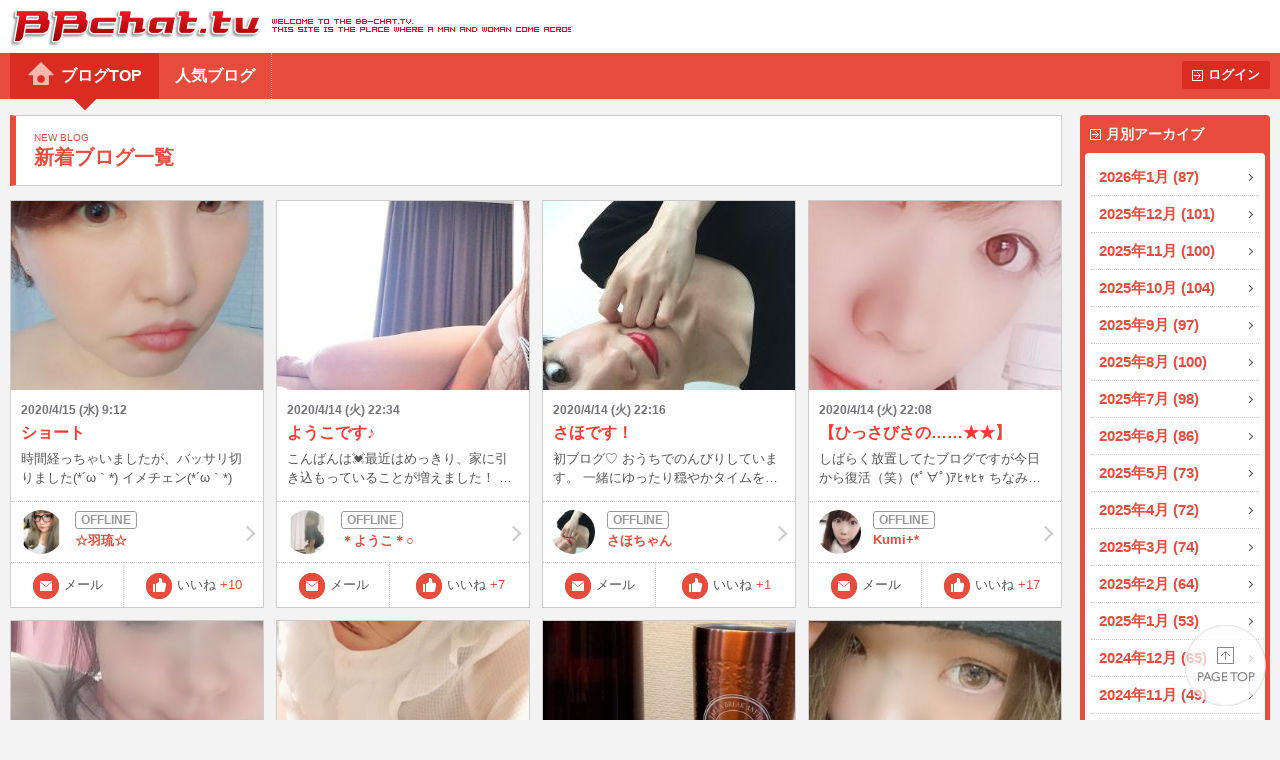

--- FILE ---
content_type: text/html
request_url: https://www.bb-chat.tv/blog/?p=194
body_size: 59235
content:
<!DOCTYPE html>
<html lang="ja">
<head>
<meta charset="UTF-8">
<meta http-equiv="X-UA-Compatible" content="IE=edge">
<meta name="viewport" content="width=device-width, initial-scale=1.0, minimum-scale=1.0, user-scalable=yes">
<title>BBchatTV 女性ブログ | ライブチャットのBBチャット（BBchatTV）</title>
<link rel="stylesheet" href="/blog/resources/css/normalize.css">
<link rel="stylesheet" href="/blog/resources/css/common.css?20230801">
<link rel="stylesheet" href="/blog/resources/css/media_queries.css?20210323">
<link rel="stylesheet" href="/blog/resources/css/x2_images.css?20210323" media="(-webkit-min-device-pixel-ratio: 1.1), (min-device-pixel-ratio: 1.1), (min-resolution: 1.1dppx)">
<link rel="stylesheet" href="/blog/resources/css/x3_images.css?20210323" media="(-webkit-min-device-pixel-ratio: 2.1), (min-device-pixel-ratio: 2.1), (min-resolution: 2.1dppx)">
<script src="/js/jquery-1.11.2.min.js"></script>
<script src="/js/jquery.plainmodal-1.0.1.min.js"></script>
<script src="/js/jquery.cookie.min.js"></script>
<script src="/js/common.js?2016120501"></script>
<script src="/blog/resources/js/common.js?2016120501"></script>

<!-- Google tag (gtag.js) -->
<script async src="https://www.googletagmanager.com/gtag/js?id=G-17PJJW9R2Z"></script>
<script>
  window.dataLayer = window.dataLayer || [];
  function gtag(){dataLayer.push(arguments);}
  gtag('js', new Date());

  gtag('config', 'G-17PJJW9R2Z');
</script>

</head>
<body id="index_top">
<div id="header">
	<h1><a href="/a/top" target="_blank">BBchatTV</a></h1>
	<div class="standard">
		<ul>
			<li class="selected"><a href="/blog/">ブログTOP</a>
			<li><a href="/blog/hot">人気ブログ</a>
		</ul>
		<a href="?login" class="button">ログイン</a>
	</div>
	<div class="compact">
		<a href="/blog/">ホーム</a>
		<a href="#side_contents" class="ignore">メニュー</a>
	</div>
</div>
<a href="#side_contents" class="ignore" id="menu_overlay"></a>
<div id="side_contents">
	<div class="compact"><a href="?login" class="button">ログイン</a></div>
	<ul>
		<li class="compact"><a href="/blog/">ブログTOP</a></li>
		<li class="compact"><a href="/blog/hot">人気ブログ</a></li>
		<li>
			<h3>月別アーカイブ</h3>
			<ol>
				<li><a href="/blog/archive/2026/01/">2026年1月 (87)</a></li>
				<li><a href="/blog/archive/2025/12/">2025年12月 (101)</a></li>
				<li><a href="/blog/archive/2025/11/">2025年11月 (100)</a></li>
				<li><a href="/blog/archive/2025/10/">2025年10月 (104)</a></li>
				<li><a href="/blog/archive/2025/09/">2025年9月 (97)</a></li>
				<li><a href="/blog/archive/2025/08/">2025年8月 (100)</a></li>
				<li><a href="/blog/archive/2025/07/">2025年7月 (98)</a></li>
				<li><a href="/blog/archive/2025/06/">2025年6月 (86)</a></li>
				<li><a href="/blog/archive/2025/05/">2025年5月 (73)</a></li>
				<li><a href="/blog/archive/2025/04/">2025年4月 (72)</a></li>
				<li><a href="/blog/archive/2025/03/">2025年3月 (74)</a></li>
				<li><a href="/blog/archive/2025/02/">2025年2月 (64)</a></li>
				<li><a href="/blog/archive/2025/01/">2025年1月 (53)</a></li>
				<li><a href="/blog/archive/2024/12/">2024年12月 (65)</a></li>
				<li><a href="/blog/archive/2024/11/">2024年11月 (49)</a></li>
				<li><a href="/blog/archive/2024/10/">2024年10月 (81)</a></li>
				<li><a href="/blog/archive/2024/09/">2024年9月 (66)</a></li>
				<li><a href="/blog/archive/2024/08/">2024年8月 (59)</a></li>
				<li><a href="/blog/archive/2024/07/">2024年7月 (75)</a></li>
				<li><a href="/blog/archive/2024/06/">2024年6月 (96)</a></li>
				<li><a href="/blog/archive/2024/05/">2024年5月 (115)</a></li>
				<li><a href="/blog/archive/2024/04/">2024年4月 (143)</a></li>
				<li><a href="/blog/archive/2024/03/">2024年3月 (158)</a></li>
				<li><a href="/blog/archive/2024/02/">2024年2月 (103)</a></li>
				<li><a href="/blog/archive/2024/01/">2024年1月 (110)</a></li>
				<li><a href="/blog/archive/2023/12/">2023年12月 (89)</a></li>
				<li><a href="/blog/archive/2023/11/">2023年11月 (115)</a></li>
				<li><a href="/blog/archive/2023/10/">2023年10月 (101)</a></li>
				<li><a href="/blog/archive/2023/09/">2023年9月 (119)</a></li>
				<li><a href="/blog/archive/2023/08/">2023年8月 (101)</a></li>
				<li><a href="/blog/archive/2023/07/">2023年7月 (163)</a></li>
				<li><a href="/blog/archive/2023/06/">2023年6月 (116)</a></li>
				<li><a href="/blog/archive/2023/05/">2023年5月 (94)</a></li>
				<li><a href="/blog/archive/2023/04/">2023年4月 (77)</a></li>
				<li><a href="/blog/archive/2023/03/">2023年3月 (95)</a></li>
				<li><a href="/blog/archive/2023/02/">2023年2月 (72)</a></li>
				<li><a href="/blog/archive/2023/01/">2023年1月 (87)</a></li>
				<li><a href="/blog/archive/2022/12/">2022年12月 (107)</a></li>
				<li><a href="/blog/archive/2022/11/">2022年11月 (87)</a></li>
				<li><a href="/blog/archive/2022/10/">2022年10月 (84)</a></li>
				<li><a href="/blog/archive/2022/09/">2022年9月 (101)</a></li>
				<li><a href="/blog/archive/2022/08/">2022年8月 (105)</a></li>
				<li><a href="/blog/archive/2022/07/">2022年7月 (85)</a></li>
				<li><a href="/blog/archive/2022/06/">2022年6月 (117)</a></li>
				<li><a href="/blog/archive/2022/05/">2022年5月 (177)</a></li>
				<li><a href="/blog/archive/2022/04/">2022年4月 (88)</a></li>
				<li><a href="/blog/archive/2022/03/">2022年3月 (51)</a></li>
				<li><a href="/blog/archive/2022/02/">2022年2月 (47)</a></li>
				<li><a href="/blog/archive/2022/01/">2022年1月 (45)</a></li>
				<li><a href="/blog/archive/2021/12/">2021年12月 (56)</a></li>
				<li><a href="/blog/archive/2021/11/">2021年11月 (52)</a></li>
				<li><a href="/blog/archive/2021/10/">2021年10月 (66)</a></li>
				<li><a href="/blog/archive/2021/09/">2021年9月 (103)</a></li>
				<li><a href="/blog/archive/2021/08/">2021年8月 (114)</a></li>
				<li><a href="/blog/archive/2021/07/">2021年7月 (82)</a></li>
				<li><a href="/blog/archive/2021/06/">2021年6月 (40)</a></li>
				<li><a href="/blog/archive/2021/05/">2021年5月 (49)</a></li>
				<li><a href="/blog/archive/2021/04/">2021年4月 (47)</a></li>
				<li><a href="/blog/archive/2021/03/">2021年3月 (40)</a></li>
				<li><a href="/blog/archive/2021/02/">2021年2月 (35)</a></li>
				<li><a href="/blog/archive/2021/01/">2021年1月 (49)</a></li>
				<li><a href="/blog/archive/2020/12/">2020年12月 (54)</a></li>
				<li><a href="/blog/archive/2020/11/">2020年11月 (51)</a></li>
				<li><a href="/blog/archive/2020/10/">2020年10月 (54)</a></li>
				<li><a href="/blog/archive/2020/09/">2020年9月 (35)</a></li>
				<li><a href="/blog/archive/2020/08/">2020年8月 (46)</a></li>
				<li><a href="/blog/archive/2020/07/">2020年7月 (36)</a></li>
				<li><a href="/blog/archive/2020/06/">2020年6月 (85)</a></li>
				<li><a href="/blog/archive/2020/05/">2020年5月 (103)</a></li>
				<li><a href="/blog/archive/2020/04/">2020年4月 (73)</a></li>
				<li><a href="/blog/archive/2020/03/">2020年3月 (56)</a></li>
				<li><a href="/blog/archive/2020/02/">2020年2月 (40)</a></li>
				<li><a href="/blog/archive/2020/01/">2020年1月 (43)</a></li>
				<li><a href="/blog/archive/2019/12/">2019年12月 (37)</a></li>
				<li><a href="/blog/archive/2019/11/">2019年11月 (27)</a></li>
				<li><a href="/blog/archive/2019/10/">2019年10月 (30)</a></li>
				<li><a href="/blog/archive/2019/09/">2019年9月 (63)</a></li>
				<li><a href="/blog/archive/2019/08/">2019年8月 (50)</a></li>
				<li><a href="/blog/archive/2019/07/">2019年7月 (48)</a></li>
				<li><a href="/blog/archive/2019/06/">2019年6月 (66)</a></li>
				<li><a href="/blog/archive/2019/05/">2019年5月 (37)</a></li>
				<li><a href="/blog/archive/2019/04/">2019年4月 (26)</a></li>
				<li><a href="/blog/archive/2019/03/">2019年3月 (54)</a></li>
				<li><a href="/blog/archive/2019/02/">2019年2月 (51)</a></li>
				<li><a href="/blog/archive/2019/01/">2019年1月 (54)</a></li>
				<li><a href="/blog/archive/2018/12/">2018年12月 (30)</a></li>
				<li><a href="/blog/archive/2018/11/">2018年11月 (23)</a></li>
				<li><a href="/blog/archive/2018/10/">2018年10月 (35)</a></li>
				<li><a href="/blog/archive/2018/09/">2018年9月 (42)</a></li>
				<li><a href="/blog/archive/2018/08/">2018年8月 (42)</a></li>
				<li><a href="/blog/archive/2018/07/">2018年7月 (33)</a></li>
				<li><a href="/blog/archive/2018/06/">2018年6月 (54)</a></li>
				<li><a href="/blog/archive/2018/05/">2018年5月 (64)</a></li>
				<li><a href="/blog/archive/2018/04/">2018年4月 (76)</a></li>
				<li><a href="/blog/archive/2018/03/">2018年3月 (73)</a></li>
				<li><a href="/blog/archive/2018/02/">2018年2月 (40)</a></li>
				<li><a href="/blog/archive/2018/01/">2018年1月 (61)</a></li>
				<li><a href="/blog/archive/2017/12/">2017年12月 (59)</a></li>
				<li><a href="/blog/archive/2017/11/">2017年11月 (54)</a></li>
				<li><a href="/blog/archive/2017/10/">2017年10月 (49)</a></li>
				<li><a href="/blog/archive/2017/09/">2017年9月 (56)</a></li>
				<li><a href="/blog/archive/2017/08/">2017年8月 (80)</a></li>
				<li><a href="/blog/archive/2017/07/">2017年7月 (68)</a></li>
				<li><a href="/blog/archive/2017/06/">2017年6月 (49)</a></li>
				<li><a href="/blog/archive/2017/05/">2017年5月 (55)</a></li>
				<li><a href="/blog/archive/2017/04/">2017年4月 (45)</a></li>
				<li><a href="/blog/archive/2017/03/">2017年3月 (54)</a></li>
				<li><a href="/blog/archive/2017/02/">2017年2月 (65)</a></li>
				<li><a href="/blog/archive/2017/01/">2017年1月 (60)</a></li>
				<li><a href="/blog/archive/2016/12/">2016年12月 (45)</a></li>
				<li><a href="/blog/archive/2016/11/">2016年11月 (32)</a></li>
				<li><a href="/blog/archive/2016/10/">2016年10月 (45)</a></li>
				<li><a href="/blog/archive/2016/09/">2016年9月 (50)</a></li>
				<li><a href="/blog/archive/2016/08/">2016年8月 (44)</a></li>
				<li><a href="/blog/archive/2016/07/">2016年7月 (50)</a></li>
				<li><a href="/blog/archive/2016/06/">2016年6月 (36)</a></li>
				<li><a href="/blog/archive/2016/05/">2016年5月 (48)</a></li>
				<li><a href="/blog/archive/2016/04/">2016年4月 (27)</a></li>
				<li><a href="/blog/archive/2016/03/">2016年3月 (42)</a></li>
				<li><a href="/blog/archive/2016/02/">2016年2月 (34)</a></li>
				<li><a href="/blog/archive/2016/01/">2016年1月 (23)</a></li>
				<li><a href="/blog/archive/2015/12/">2015年12月 (59)</a></li>
				<li><a href="/blog/archive/2015/11/">2015年11月 (57)</a></li>
				<li><a href="/blog/archive/2015/10/">2015年10月 (165)</a></li>
				<li><a href="/blog/archive/2015/09/">2015年9月 (16)</a></li>
				<li><a href="/blog/archive/2015/04/">2015年4月 (1)</a></li>
				<li><a href="/blog/archive/2015/02/">2015年2月 (3)</a></li>
				<li><a href="/blog/archive/2015/01/">2015年1月 (1)</a></li>
				<li><a href="/blog/archive/2014/10/">2014年10月 (1)</a></li>
				<li><a href="/blog/archive/2014/06/">2014年6月 (4)</a></li>
				<li><a href="/blog/archive/2014/05/">2014年5月 (5)</a></li>
				<li><a href="/blog/archive/2014/04/">2014年4月 (3)</a></li>
				<li><a href="/blog/archive/2014/03/">2014年3月 (1)</a></li>
				<li><a href="/blog/archive/2014/02/">2014年2月 (1)</a></li>
				<li><a href="/blog/archive/2014/01/">2014年1月 (2)</a></li>
				<li><a href="/blog/archive/2013/12/">2013年12月 (4)</a></li>
				<li><a href="/blog/archive/2013/11/">2013年11月 (4)</a></li>
				<li><a href="/blog/archive/2013/10/">2013年10月 (4)</a></li>
				<li><a href="/blog/archive/2013/09/">2013年9月 (4)</a></li>
				<li><a href="/blog/archive/2013/08/">2013年8月 (4)</a></li>
				<li><a href="/blog/archive/2013/07/">2013年7月 (2)</a></li>
				<li><a href="/blog/archive/2013/06/">2013年6月 (10)</a></li>
				<li><a href="/blog/archive/2013/05/">2013年5月 (8)</a></li>
				<li><a href="/blog/archive/2013/04/">2013年4月 (8)</a></li>
				<li><a href="/blog/archive/2013/03/">2013年3月 (12)</a></li>
				<li><a href="/blog/archive/2013/02/">2013年2月 (9)</a></li>
				<li><a href="/blog/archive/2013/01/">2013年1月 (9)</a></li>
				<li><a href="/blog/archive/2012/12/">2012年12月 (14)</a></li>
				<li><a href="/blog/archive/2012/11/">2012年11月 (12)</a></li>
				<li><a href="/blog/archive/2012/10/">2012年10月 (19)</a></li>
				<li><a href="/blog/archive/2012/09/">2012年9月 (32)</a></li>
				<li><a href="/blog/archive/2012/08/">2012年8月 (34)</a></li>
				<li><a href="/blog/archive/2012/07/">2012年7月 (53)</a></li>
				<li><a href="/blog/archive/2012/06/">2012年6月 (41)</a></li>
				<li><a href="/blog/archive/2012/05/">2012年5月 (25)</a></li>
				<li><a href="/blog/archive/2012/04/">2012年4月 (43)</a></li>
				<li><a href="/blog/archive/2012/03/">2012年3月 (41)</a></li>
				<li><a href="/blog/archive/2012/02/">2012年2月 (40)</a></li>
				<li><a href="/blog/archive/2012/01/">2012年1月 (33)</a></li>
				<li><a href="/blog/archive/2011/12/">2011年12月 (42)</a></li>
				<li><a href="/blog/archive/2011/11/">2011年11月 (50)</a></li>
				<li><a href="/blog/archive/2011/10/">2011年10月 (52)</a></li>
				<li><a href="/blog/archive/2011/09/">2011年9月 (84)</a></li>
				<li><a href="/blog/archive/2011/08/">2011年8月 (42)</a></li>
				<li><a href="/blog/archive/2011/07/">2011年7月 (41)</a></li>
				<li><a href="/blog/archive/2011/06/">2011年6月 (46)</a></li>
				<li><a href="/blog/archive/2011/05/">2011年5月 (77)</a></li>
				<li><a href="/blog/archive/2011/04/">2011年4月 (61)</a></li>
				<li><a href="/blog/archive/2011/03/">2011年3月 (32)</a></li>
				<li><a href="/blog/archive/2011/02/">2011年2月 (63)</a></li>
				<li><a href="/blog/archive/2011/01/">2011年1月 (71)</a></li>
				<li><a href="/blog/archive/2010/12/">2010年12月 (46)</a></li>
				<li><a href="/blog/archive/2010/11/">2010年11月 (69)</a></li>
				<li><a href="/blog/archive/2010/10/">2010年10月 (52)</a></li>
				<li><a href="/blog/archive/2010/02/">2010年2月 (1)</a></li>
				<li><a href="/blog/archive/2009/10/">2009年10月 (2)</a></li>
				<li><a href="/blog/archive/2009/09/">2009年9月 (6)</a></li>
				<li><a href="/blog/archive/2009/08/">2009年8月 (1)</a></li>
				<li><a href="/blog/archive/2009/07/">2009年7月 (9)</a></li>
				<li><a href="/blog/archive/2009/06/">2009年6月 (15)</a></li>
				<li><a href="/blog/archive/2009/05/">2009年5月 (3)</a></li>
				<li><a href="/blog/archive/2009/04/">2009年4月 (4)</a></li>
				<li><a href="/blog/archive/2009/03/">2009年3月 (4)</a></li>
				<li><a href="/blog/archive/2009/02/">2009年2月 (4)</a></li>
				<li><a href="/blog/archive/2009/01/">2009年1月 (2)</a></li>
				<li><a href="/blog/archive/2008/12/">2008年12月 (5)</a></li>
				<li><a href="/blog/archive/2008/11/">2008年11月 (3)</a></li>
				<li><a href="/blog/archive/2008/09/">2008年9月 (4)</a></li>
			</ol>
		</li>
		<li class="compact"><a href="/a/top" target="_blank">BBchatTVへ</a></li>
	</ul>
</div>

<div id="contents">
<script type="text/javascript" src="/blog/resources/js/index.js?202105"></script>
<div class="title">
	<h2>新着ブログ一覧</h2>
	<p class="sub">NEW BLOG</p>
</div>
<ol class="posts">
	<li>
		<a href="/blog/7039394b32e1deb6/19135" class="summary">
			<div class="media">
				<img src="/blog/resources/users/7039394b32e1deb6/20200414_175445_064.thumb.jpg">
			</div>
			<p class="date">2020/4/15 (水) 9:12</p>
			<p class="blog_title">ショート</p>
			<p class="s_comment">時間経っちゃいましたが、バッサリ切りました(*´ω｀*)

イメチェン(*´ω｀*)</p>

		</a>
		<a href="/blog/7039394b32e1deb6/" class="girl offline">
			<span class="thumbnail"><img src="//girl.bb-chat.tv/img/bbchatgirl/8/imgEgrBgq.jpg"></span>
			<div class="online_status"></div>
			☆羽琉☆
		</a>
		<a href="/a/mail_edit?girl=7039394b32e1deb6" target="_blank" class="function mail">メール</a>
		<button type="button" value="19135" class="function like">いいね<span class="count">+10</span></button>
	</li>
	<li>
		<a href="/blog/ea2e3aad76a58a8b/19133" class="summary">
			<div class="media">
				<img src="/blog/resources/users/ea2e3aad76a58a8b/一部、、、.thumb.jpg">
			</div>
			<p class="date">2020/4/14 (火) 22:34</p>
			<p class="blog_title">ようこです♪</p>
			<p class="s_comment">こんばんは💓最近はめっきり、家に引き込もっていることが増えました！

ようこと同じような人はきっと多いはず！？
早く、落ち着くといいなと毎日願っています。
アマゾンプライムで映画を見ることが増えました。

おすすめの映画があったら教えてくださいね♪</p>

		</a>
		<a href="/blog/ea2e3aad76a58a8b/" class="girl offline">
			<span class="thumbnail"><img src="//girl.bb-chat.tv/img/bbchatgirl/8/imgSuuUZw.jpg"></span>
			<div class="online_status"></div>
			＊ようこ＊○
		</a>
		<a href="/a/mail_edit?girl=ea2e3aad76a58a8b" target="_blank" class="function mail">メール</a>
		<button type="button" value="19133" class="function like">いいね<span class="count">+7</span></button>
	</li>
	<li>
		<a href="/blog/ca70a00fc3d029f8/19132" class="summary">
			<div class="media">
				<img src="//girl.bb-chat.tv/img/bbchatgirl/8/imgybVyTj.jpg">
			</div>
			<p class="date">2020/4/14 (火) 22:16</p>
			<p class="blog_title">さほです！</p>
			<p class="s_comment">初ブログ♡
おうちでのんびりしています。
一緒にゆったり穏やかタイムを過ごしませんか✨？
お気軽に話しかけてね❣
ワイン片手にまっています♡</p>

		</a>
		<a href="/blog/ca70a00fc3d029f8/" class="girl offline">
			<span class="thumbnail"><img src="//girl.bb-chat.tv/img/bbchatgirl/8/imgybVyTj.jpg"></span>
			<div class="online_status"></div>
			さほちゃん
		</a>
		<a href="/a/mail_edit?girl=ca70a00fc3d029f8" target="_blank" class="function mail">メール</a>
		<button type="button" value="19132" class="function like">いいね<span class="count">+1</span></button>
	</li>
	<li>
		<a href="/blog/aebd821c6ee5651b/19131" class="summary">
			<div class="media">
				<img src="/blog/resources/users/aebd821c6ee5651b/1586611420122.thumb.jpg">
			</div>
			<p class="date">2020/4/14 (火) 22:08</p>
			<p class="blog_title">【ひっさびさの……★★】</p>
			<p class="s_comment">しばらく放置してたブログですが今日から復活（笑）(*ﾟ∀ﾟ)ｱﾋｬﾋｬ
ちなみに最近…イチゴ味にハマっている私……∥∥
この前見つけた、ストロベリーラテっ(*´•ω•`*)…
これ、甘すぎずで～ハマりそう★★
飲んだらテンションMAXですっウフッ(￣▽￣)</p>

		</a>
		<a href="/blog/aebd821c6ee5651b/" class="girl offline">
			<span class="thumbnail"><img src="//girl.bb-chat.tv/img/bbchatgirl/8/img1VvN5Z.jpg"></span>
			<div class="online_status"></div>
			Kumi+*
		</a>
		<a href="/a/mail_edit?girl=aebd821c6ee5651b" target="_blank" class="function mail">メール</a>
		<button type="button" value="19131" class="function like">いいね<span class="count">+17</span></button>
	</li>
	<li>
		<a href="/blog/465b224378eb612f/19128" class="summary">
			<div class="media">
				<img src="//girl.bb-chat.tv/img/bbchatgirl/8/imgUhHzRA.jpg">
			</div>
			<p class="date">2020/4/14 (火) 18:31</p>
			<p class="blog_title">そうだ今日は</p>
			<p class="s_comment">カレーにしよう🍛
美味しいパンをゲットしました✨
そんな訳で今日はカレーにします。めっちゃ煮込みます。

シチューもハヤシライスも大好きだけど😘やっぱりカレー派。
飲み物って意味わかり過ぎます。
300日くらいはカレーでもオッケー👌です。

うちは　こくまろ　のカレー🍛使ってます。
みなさんは何派ですか？？？
美味しいの教えて下さーい✨


インする詐欺のわたしですが、そろそろ出没しますよー！！
パジャマでも良いですか？？💤
</p>

		</a>
		<a href="/blog/465b224378eb612f/" class="girl offline">
			<span class="thumbnail"><img src="//girl.bb-chat.tv/img/bbchatgirl/8/imgUhHzRA.jpg"></span>
			<div class="online_status"></div>
			ちゅあ
		</a>
		<a href="/a/mail_edit?girl=465b224378eb612f" target="_blank" class="function mail">メール</a>
		<button type="button" value="19128" class="function like">いいね<span class="count">+2</span></button>
	</li>
	<li>
		<a href="/blog/366985cadb19e668/19126" class="summary">
			<div class="media">
				<img src="/blog/resources/users/366985cadb19e668/DD905456-AC66-4C3F-B298-452DAEC41128.thumb.jpg">
			</div>
			<p class="date">2020/4/14 (火) 15:51</p>
			<p class="blog_title">はじめての</p>
			<p class="s_comment">今月登録しましたさきですι(｀･-･´)/
折角登録したのにその後あまりイン出来なくてまだよくわかってません(´；ω；`)笑

でもでも！明日からコンスタントにチャット出来そうなので、ちょっと人見知りだけど色んな方とお話ししてみたいな(｡&gt;ω&lt;｡)



……とりあえずブログというものを発見したので書いてみました(｡･ω･)ﾉ笑</p>

		</a>
		<a href="/blog/366985cadb19e668/" class="girl offline">
			<span class="thumbnail"><img src="//girl.bb-chat.tv/img/bbchatgirl/8/img0JVqT8.jpg"></span>
			<div class="online_status"></div>
			さき*
		</a>
		<a href="/a/mail_edit?girl=366985cadb19e668" target="_blank" class="function mail">メール</a>
		<button type="button" value="19126" class="function like">いいね<span class="count">+3</span></button>
	</li>
	<li>
		<a href="/blog/0734ba5153bbd58b/19119" class="summary">
			<div class="media">
				<img src="/blog/resources/users/0734ba5153bbd58b/1586765461681.thumb.jpg">
			</div>
			<p class="date">2020/4/13 (月) 17:16</p>
			<p class="blog_title">水出しコーヒー♪</p>
			<p class="s_comment">こんばんは☆

まだまだカフェには行けそうにないので、
今年はお家カフェを楽しもうと思っています!(^^)!

ゆっくり抽出する水出しコーヒーに挑戦♪

8時間かけて抽出する事により、まろやかな味になるそうです。

早く8時間経たないかな(/・ω・)/</p>

		</a>
		<a href="/blog/0734ba5153bbd58b/" class="girl offline">
			<span class="thumbnail"><img src="//girl.bb-chat.tv/img/bbchatgirl/8/imgkAheUV.jpg"></span>
			<div class="online_status"></div>
			+☆ゆぃこ★+
		</a>
		<a href="/a/mail_edit?girl=0734ba5153bbd58b" target="_blank" class="function mail">メール</a>
		<button type="button" value="19119" class="function like">いいね<span class="count">+16</span></button>
	</li>
	<li>
		<a href="/blog/57f21ed23aaeba5b/19118" class="summary">
			<div class="media">
				<img src="/blog/resources/users/57f21ed23aaeba5b/8073385E-BF23-4899-AFFD-F345365BECC5.thumb.jpg">
			</div>
			<p class="date">2020/4/13 (月) 15:45</p>
			<p class="blog_title">今日はひきこもりん</p>
			<p class="s_comment">お天気悪い( .. )
風も強いし、雨降ってるし、、、
そーゆー日ってとっても気分も下がる。

なので今日は真っ黒パーカーきたよん。</p>

		</a>
		<a href="/blog/57f21ed23aaeba5b/" class="girl offline">
			<span class="thumbnail"><img src="//girl.bb-chat.tv/img/bbchatgirl/8/imgQoLQKi.jpg"></span>
			<div class="online_status"></div>
			りにょん
		</a>
		<a href="/a/mail_edit?girl=57f21ed23aaeba5b" target="_blank" class="function mail">メール</a>
		<button type="button" value="19118" class="function like">いいね<span class="count">+1</span></button>
	</li>
	<li>
		<a href="/blog/9a37fb7cc5219f07/19116" class="summary">
			<div class="media">
				<img src="//girl.bb-chat.tv/img/bbchatgirl/8/imgd9vlpb.jpg">
			</div>
			<p class="date">2020/4/13 (月) 11:12</p>
			<p class="blog_title">ハッピーイースター</p>
			<p class="s_comment">お久しぶりです!
コロナ疑惑の風邪を引き→自宅隔離→久々の外出•買い出し→料理に励む→職場に差し入れ、という一週間でした。
今年のイースターですが、どこへも行かず家でちっさなターキーのもも肉だけローストしています。まだ焼いているので写真はなしです(笑)
今週はイベントたくさんですね!?参加しま~す!お気軽に声かけていただけると嬉しいです(´~`)</p>

		</a>
		<a href="/blog/9a37fb7cc5219f07/" class="girl offline">
			<span class="thumbnail"><img src="//girl.bb-chat.tv/img/bbchatgirl/8/imgd9vlpb.jpg"></span>
			<div class="online_status"></div>
			たこてん
		</a>
		<a href="/a/mail_edit?girl=9a37fb7cc5219f07" target="_blank" class="function mail">メール</a>
		<button type="button" value="19116" class="function like">いいね<span class="count">+2</span></button>
	</li>
	<li>
		<a href="/blog/bbb33c794743834c/19113" class="summary">
			<div class="media">
				<img src="//girl.bb-chat.tv/img/bbchatgirl/8/imglC75Ao.jpg">
			</div>
			<p class="date">2020/4/13 (月) 2:01</p>
			<p class="blog_title">この後、チャットします！</p>
			<p class="s_comment">
こんばんは〜☆

この後、チャットします♪♪

スッピンでブサ面ですが
仲良くしてくれたら嬉しいです❤️







</p>

		</a>
		<a href="/blog/bbb33c794743834c/" class="girl offline">
			<span class="thumbnail"><img src="//girl.bb-chat.tv/img/bbchatgirl/8/imglC75Ao.jpg"></span>
			<div class="online_status"></div>
			●ピカピカ●
		</a>
		<a href="/a/mail_edit?girl=bbb33c794743834c" target="_blank" class="function mail">メール</a>
		<button type="button" value="19113" class="function like">いいね<span class="count">+3</span></button>
	</li>
	<li>
		<a href="/blog/5f8aaced40f1ff53/19101" class="summary">
			<div class="media">
				<img src="/blog/resources/users/5f8aaced40f1ff53/IMG_20200411_194140.thumb.jpg">
			</div>
			<p class="date">2020/4/12 (日) 0:58</p>
			<p class="blog_title">香りの気になるお花</p>
			<p class="s_comment">羽衣ジャスミン、いい香りを届けてくれます。（*´∀｀*）</p>

		</a>
		<a href="/blog/5f8aaced40f1ff53/" class="girl offline">
			<span class="thumbnail"><img src="//girl.bb-chat.tv/img/bbchatgirl/8/imgITjI5K.jpg"></span>
			<div class="online_status"></div>
			天美
		</a>
		<a href="/a/mail_edit?girl=5f8aaced40f1ff53" target="_blank" class="function mail">メール</a>
		<button type="button" value="19101" class="function like">いいね<span class="count">+2</span></button>
	</li>
	<li>
		<a href="/blog/0734ba5153bbd58b/19098" class="summary">
			<div class="media">
				<img src="/blog/resources/users/0734ba5153bbd58b/20-04-11-16-33-22-126_deco.thumb.jpg">
			</div>
			<p class="date">2020/4/11 (土) 16:40</p>
			<p class="blog_title">いちご狩り♪</p>
			<p class="s_comment">こんばんは☆

いちご狩りに行きたい気持ちで
いちごになりました(*&#039;ω&#039;*)

キルフェボンのいちごのタルト食べたいなぁ!(^^)!
</p>

		</a>
		<a href="/blog/0734ba5153bbd58b/" class="girl offline">
			<span class="thumbnail"><img src="//girl.bb-chat.tv/img/bbchatgirl/8/imgkAheUV.jpg"></span>
			<div class="online_status"></div>
			+☆ゆぃこ★+
		</a>
		<a href="/a/mail_edit?girl=0734ba5153bbd58b" target="_blank" class="function mail">メール</a>
		<button type="button" value="19098" class="function like">いいね<span class="count">+19</span></button>
	</li>
	<li>
		<a href="/blog/965c9b54a66ea35d/19090" class="summary">
			<div class="media">
				<img src="/blog/resources/users/965c9b54a66ea35d/cropped.thumb.jpg">
			</div>
			<p class="date">2020/4/10 (金) 23:19</p>
			<p class="blog_title">遅ばせながら。</p>
			<p class="s_comment">こんばんは！！
今更ながらのご挨拶になりますが
4月7日に登録させていただいた
ねる☆です。

ちょこちょこINさせていただき

アレマーーーー！
楽しぃーーー！！！

と素敵なお時間を過ごさせていただいております⸜(* ॑꒳ ॑* )⸝

新型コロナウイルス感染症で
緊急事態宣言措置、自粛など
不安や苦しい事ばかりの毎日ですね。

うがい、手洗い、ねるちゃん。

消毒、マスク、ねるちゃん。

自粛、STAY HOME、ねるちゃん。

そんな感じで
コロナ自粛に貴方のねるちゃん。

是非お見かけ致しましたら
明るく元気にご挨拶します！！w

どうぞ宜しくお願いいたしますm(*_ _)m☆

チャットの際は顔出ししてます(^ ^)

初ブログとなりましたが、時節柄ご自愛くださいませ。</p>

		</a>
		<a href="/blog/965c9b54a66ea35d/" class="girl offline">
			<span class="thumbnail"><img src="//girl.bb-chat.tv/img/bbchatgirl/8/imgKbJrTe.jpg"></span>
			<div class="online_status"></div>
			ねる☆
		</a>
		<a href="/a/mail_edit?girl=965c9b54a66ea35d" target="_blank" class="function mail">メール</a>
		<button type="button" value="19090" class="function like">いいね<span class="count">+4</span></button>
	</li>
	<li>
		<a href="/blog/0734ba5153bbd58b/19089" class="summary">
			<div class="media">
				<img src="/blog/resources/users/0734ba5153bbd58b/20-04-10-04-13-46-514_deco.thumb.jpg">
			</div>
			<p class="date">2020/4/10 (金) 19:27</p>
			<p class="blog_title">旅行気分♪</p>
			<p class="s_comment">こんばんは☆

お出かけ出来ないので、小説の中で旅に出た気分を♪

カフェの店主が旅先で出会った世界各地の美味しいスイーツや料理を出してくれます!(^^)!

海外のスイーツは甘すぎて口に合わないとはわかっていても

郷に入っては郷に従え！精神で食べちゃいますよね。

沖縄のゴーヤも初めて見た時は何これ？？
ツボ押しのマッサージ器？？と思っちゃいました。

今ではあの苦味大好きです(/・ω・)/

早く旅行に行ける世界に戻りますように！
</p>

		</a>
		<a href="/blog/0734ba5153bbd58b/" class="girl offline">
			<span class="thumbnail"><img src="//girl.bb-chat.tv/img/bbchatgirl/8/imgkAheUV.jpg"></span>
			<div class="online_status"></div>
			+☆ゆぃこ★+
		</a>
		<a href="/a/mail_edit?girl=0734ba5153bbd58b" target="_blank" class="function mail">メール</a>
		<button type="button" value="19089" class="function like">いいね<span class="count">+19</span></button>
	</li>
	<li>
		<a href="/blog/465b224378eb612f/19086" class="summary">
			<div class="media">
				<img src="//girl.bb-chat.tv/img/bbchatgirl/8/imgUhHzRA.jpg">
			</div>
			<p class="date">2020/4/10 (金) 18:05</p>
			<p class="blog_title">こんばんは✨</p>
			<p class="s_comment">なかなかログイン出来ずな日々を過ごしています。


みなさんはお元気ですか？
ブログ色々書きたいのですがスクロールが何故かできなくて💦困ってます。（笑）

最近出歩くことも仕事以外では無くなってきていて無駄に髪の毛が伸びてます。

美容室に行きたいけど行けない💦困ってます。

みなさんはどんな髪型が好きですか？
行きたいところに行けない日々が早く終わりますように✨


</p>

		</a>
		<a href="/blog/465b224378eb612f/" class="girl offline">
			<span class="thumbnail"><img src="//girl.bb-chat.tv/img/bbchatgirl/8/imgUhHzRA.jpg"></span>
			<div class="online_status"></div>
			ちゅあ
		</a>
		<a href="/a/mail_edit?girl=465b224378eb612f" target="_blank" class="function mail">メール</a>
		<button type="button" value="19086" class="function like">いいね<span class="count">+4</span></button>
	</li>
	<li>
		<a href="/blog/0734ba5153bbd58b/19081" class="summary">
			<div class="media">
				<img src="/blog/resources/users/0734ba5153bbd58b/ai-4.thumb.jpg">
			</div>
			<p class="date">2020/4/10 (金) 0:13</p>
			<p class="blog_title">断捨離！断捨離！</p>
			<p class="s_comment">こんばんは☆

今日は朝からずーーーーっと断捨離していました。

自宅待機が始まりとっくに終わっていたと思っていたものでも

新たに本気で向き合えばまだまだ出てくるものですね。

軽くなり新たな流れが入ってきますように(・o・)

はぁ～♪

スッキリ気持ちいい！！</p>

		</a>
		<a href="/blog/0734ba5153bbd58b/" class="girl offline">
			<span class="thumbnail"><img src="//girl.bb-chat.tv/img/bbchatgirl/8/imgkAheUV.jpg"></span>
			<div class="online_status"></div>
			+☆ゆぃこ★+
		</a>
		<a href="/a/mail_edit?girl=0734ba5153bbd58b" target="_blank" class="function mail">メール</a>
		<button type="button" value="19081" class="function like">いいね<span class="count">+18</span></button>
	</li>
	<li>
		<a href="/blog/a019e4ed10fea575/19069" class="summary">
			<div class="media">
				<img src="/blog/resources/users/a019e4ed10fea575/40304B6F-7E71-4A99-BFB9-06F702297982.thumb.jpg">
			</div>
			<p class="date">2020/4/8 (水) 21:57</p>
			<p class="blog_title">今日道で見た猫</p>
			<p class="s_comment">うちの近くでノラ猫をよく見ます。

今日路上で見た、このコ可愛い！

ウチで飼ってあげる事は出来ないけど、ちゃんとゴハン食べてれば良いな〜</p>

		</a>
		<a href="/blog/a019e4ed10fea575/" class="girl offline">
			<span class="thumbnail"><img src="//girl.bb-chat.tv/img/bbchatgirl/8/imgKUyxox.jpg"></span>
			<div class="online_status"></div>
			Mina**
		</a>
		<a href="/a/mail_edit?girl=a019e4ed10fea575" target="_blank" class="function mail">メール</a>
		<button type="button" value="19069" class="function like">いいね<span class="count">+12</span></button>
	</li>
	<li>
		<a href="/blog/0734ba5153bbd58b/19067" class="summary">
			<div class="media">
				<img src="/blog/resources/users/0734ba5153bbd58b/20-04-08-19-17-08-416_deco.thumb.jpg">
			</div>
			<p class="date">2020/4/8 (水) 19:25</p>
			<p class="blog_title">ちゃんぽん(・o・)</p>
			<p class="s_comment">こんばんは☆

長崎の方からオススメで教えて貰ったちゃんぽんを
イオンで発見！

いつもは四海樓を食べていたのですが、ニッスイのちゃんぽんは初めていただきます!(^^)!

楽しみ～♪

まだまだ夜は寒いので、ちゃんぽんで温まろう ^^) _旦~~</p>

		</a>
		<a href="/blog/0734ba5153bbd58b/" class="girl offline">
			<span class="thumbnail"><img src="//girl.bb-chat.tv/img/bbchatgirl/8/imgkAheUV.jpg"></span>
			<div class="online_status"></div>
			+☆ゆぃこ★+
		</a>
		<a href="/a/mail_edit?girl=0734ba5153bbd58b" target="_blank" class="function mail">メール</a>
		<button type="button" value="19067" class="function like">いいね<span class="count">+17</span></button>
	</li>
	<li>
		<a href="/blog/0734ba5153bbd58b/19061" class="summary">
			<div class="media">
				<img src="/blog/resources/users/0734ba5153bbd58b/1586225309220.thumb.jpg">
			</div>
			<p class="date">2020/4/7 (火) 16:16</p>
			<p class="blog_title">カメラ目線(゜.゜)</p>
			<p class="s_comment">こんにちは☆

お友達のお家の裏庭の奥の山に鹿さんがやって来たそうです(・o・)

親子かな？夫婦なのかな？
それとも兄弟？？

可愛いなぁ♪

私ものんび～りお散歩したいな(/・ω・)/</p>

		</a>
		<a href="/blog/0734ba5153bbd58b/" class="girl offline">
			<span class="thumbnail"><img src="//girl.bb-chat.tv/img/bbchatgirl/8/imgkAheUV.jpg"></span>
			<div class="online_status"></div>
			+☆ゆぃこ★+
		</a>
		<a href="/a/mail_edit?girl=0734ba5153bbd58b" target="_blank" class="function mail">メール</a>
		<button type="button" value="19061" class="function like">いいね<span class="count">+17</span></button>
	</li>
	<li>
		<a href="/blog/5f8aaced40f1ff53/19058" class="summary">
			<div class="media">
				<img src="/blog/resources/users/5f8aaced40f1ff53/2020-04-07_02-18-01.thumb.jpg">
			</div>
			<p class="date">2020/4/7 (火) 2:48</p>
			<p class="blog_title">ネイルが&quot;リフト&quot;剥げてきたので塗り替えました。</p>
			<p class="s_comment">定番、オリジナルカラーです「蛍光パウダーでお色出してます。」　（*´∀｀*）</p>

		</a>
		<a href="/blog/5f8aaced40f1ff53/" class="girl offline">
			<span class="thumbnail"><img src="//girl.bb-chat.tv/img/bbchatgirl/8/imgITjI5K.jpg"></span>
			<div class="online_status"></div>
			天美
		</a>
		<a href="/a/mail_edit?girl=5f8aaced40f1ff53" target="_blank" class="function mail">メール</a>
		<button type="button" value="19058" class="function like">いいね<span class="count">+2</span></button>
	</li>
	<li>
		<a href="/blog/465b224378eb612f/19055" class="summary">
			<div class="media">
				<img src="//girl.bb-chat.tv/img/bbchatgirl/8/imgUhHzRA.jpg">
			</div>
			<p class="date">2020/4/6 (月) 18:04</p>
			<p class="blog_title">今日は</p>
			<p class="s_comment">こちらは少し寒い1日です😨

もう4月！暖房は付けたくない💦

みなさんはまだ付けてますか？？

早く暖かくなって自由に過ごせるような日々に戻って欲しいものですね💦

我が家はこれからご飯の準備です。
何を食べようかな。。
とりあえず冷蔵庫の豚肉さんをどうにかします♪


</p>

		</a>
		<a href="/blog/465b224378eb612f/" class="girl offline">
			<span class="thumbnail"><img src="//girl.bb-chat.tv/img/bbchatgirl/8/imgUhHzRA.jpg"></span>
			<div class="online_status"></div>
			ちゅあ
		</a>
		<a href="/a/mail_edit?girl=465b224378eb612f" target="_blank" class="function mail">メール</a>
		<button type="button" value="19055" class="function like">いいね<span class="count">+3</span></button>
	</li>
	<li>
		<a href="/blog/5f8aaced40f1ff53/19054" class="summary">
			<div class="media">
				<img src="/blog/resources/users/5f8aaced40f1ff53/IMG_20200406_161904.thumb.jpg">
			</div>
			<p class="date">2020/4/6 (月) 17:00</p>
			<p class="blog_title">八つ目のBluetoothヘッドセット（*´∀｀*</p>
			<p class="s_comment">軽くって長時間使えそう　✌(&#039;ω&#039;✌ )三✌(&#039;ω&#039;)✌三( ✌&#039;ω&#039;)✌</p>

		</a>
		<a href="/blog/5f8aaced40f1ff53/" class="girl offline">
			<span class="thumbnail"><img src="//girl.bb-chat.tv/img/bbchatgirl/8/imgITjI5K.jpg"></span>
			<div class="online_status"></div>
			天美
		</a>
		<a href="/a/mail_edit?girl=5f8aaced40f1ff53" target="_blank" class="function mail">メール</a>
		<button type="button" value="19054" class="function like">いいね<span class="count">+2</span></button>
	</li>
	<li>
		<a href="/blog/83799c7ffe4b88af/19050" class="summary">
			<div class="media">
				<img src="//girl.bb-chat.tv/img/bbchatgirl/8/imgZzv0Gb.jpg">
			</div>
			<p class="date">2020/4/6 (月) 5:40</p>
			<p class="blog_title">おはよー</p>
			<p class="s_comment">眠すぎる

休みなのに早く目が覚めてしまう

今日は大事な用事があるから早起き

必要とされることの嬉しさ生き甲斐にもなる


朝からなんかブログ書いたけど特に書くことなかった(笑)

皆さん元気かな～と思ってw


私は一回リセットして気持ちを整理した。

朝は必ず来る

本当にきたよ(笑)


また書くねん



</p>

		</a>
		<a href="/blog/83799c7ffe4b88af/" class="girl offline">
			<span class="thumbnail"><img src="//girl.bb-chat.tv/img/bbchatgirl/8/imgZzv0Gb.jpg"></span>
			<div class="online_status"></div>
			ラメ
		</a>
		<a href="/a/mail_edit?girl=83799c7ffe4b88af" target="_blank" class="function mail">メール</a>
		<button type="button" value="19050" class="function like">いいね<span class="count">+10</span></button>
	</li>
	<li>
		<a href="/blog/166b7feb55a40c15/19045" class="summary">
			<div class="media">
				<img src="/blog/resources/users/166b7feb55a40c15/20200405_153512_566.thumb.jpg">
			</div>
			<p class="date">2020/4/5 (日) 16:16</p>
			<p class="blog_title">美容室(´・ω・｀)</p>
			<p class="s_comment">昨日は志村どうぶつ園観て
ずっと号泣してて
今でもずっと受け止められなくて
気持ちが沈んでる(´TωT｀)。
だけど4月にもなったから
気合い入れ直して美容室で
トリートメントしてとぅるんとぅるんになってきました！笑</p>

		</a>
		<a href="/blog/166b7feb55a40c15/" class="girl offline">
			<span class="thumbnail"><img src="//girl.bb-chat.tv/img/bbchatgirl/8/imgi54sV1.jpg"></span>
			<div class="online_status"></div>
			みく*
		</a>
		<a href="/a/mail_edit?girl=166b7feb55a40c15" target="_blank" class="function mail">メール</a>
		<button type="button" value="19045" class="function like">いいね<span class="count">+4</span></button>
	</li>
	<li>
		<a href="/blog/9ff97577306cc9a7/19039" class="summary">
			<div class="media">
				<img src="/blog/resources/users/9ff97577306cc9a7/D9F3EFB0-F9A6-4ADC-81EF-D89C5CD66123.thumb.jpg">
			</div>
			<p class="date">2020/4/4 (土) 15:11</p>
			<p class="blog_title">開花宣言</p>
			<p class="s_comment">‪庭の桜が咲き始めました。
‪今夜は22時〜24時までパソコンの前にいるので、チャットしてあげるよースって方はメールかツイッターで呼んでください！待ってます‬</p>

		</a>
		<a href="/blog/9ff97577306cc9a7/" class="girl offline">
			<span class="thumbnail"><img src="//girl.bb-chat.tv/img/bbchatgirl/8/imgrIupDy.jpg"></span>
			<div class="online_status"></div>
			＊まりか＊
		</a>
		<a href="/a/mail_edit?girl=9ff97577306cc9a7" target="_blank" class="function mail">メール</a>
		<button type="button" value="19039" class="function like">いいね<span class="count">+1</span></button>
	</li>
	<li>
		<a href="/blog/d7d703b4f104f69c/19038" class="summary">
			<div class="media">
				<img src="/blog/resources/users/d7d703b4f104f69c/F2765D93-99E6-4C3D-947A-D641F9A2E755.thumb.jpg">
			</div>
			<p class="date">2020/4/4 (土) 10:24</p>
			<p class="blog_title">チャット中は…</p>
			<p class="s_comment">こんにちは、
チャット中は、メールされてもお返事できませんよ？
チャットしてるのでね〜(^_^;)
できればチャットに参加して貰ってお話ししてくれたほうが確実にお話しできます！！
最近そーいう人多くて悩んでます^^;お願いでした〜！！</p>

		</a>
		<a href="/blog/d7d703b4f104f69c/" class="girl offline">
			<span class="thumbnail"><img src="//girl.bb-chat.tv/img/bbchatgirl/8/imgv1jLB9.jpg"></span>
			<div class="online_status"></div>
			パル2626
		</a>
		<a href="/a/mail_edit?girl=d7d703b4f104f69c" target="_blank" class="function mail">メール</a>
		<button type="button" value="19038" class="function like">いいね<span class="count">+5</span></button>
	</li>
	<li>
		<a href="/blog/9ff97577306cc9a7/19035" class="summary">
			<div class="media">
				<img src="//girl.bb-chat.tv/img/bbchatgirl/8/imgrIupDy.jpg">
			</div>
			<p class="date">2020/4/3 (金) 23:31</p>
			<p class="blog_title">今日は</p>
			<p class="s_comment">24:30までパソコンの前にいます〜！
メールかツイッターで呼んでいただければ待機するのでよろしくお願いします。
今日は某セーター着てます(笑)</p>

		</a>
		<a href="/blog/9ff97577306cc9a7/" class="girl offline">
			<span class="thumbnail"><img src="//girl.bb-chat.tv/img/bbchatgirl/8/imgrIupDy.jpg"></span>
			<div class="online_status"></div>
			＊まりか＊
		</a>
		<a href="/a/mail_edit?girl=9ff97577306cc9a7" target="_blank" class="function mail">メール</a>
		<button type="button" value="19035" class="function like">いいね<span class="count">+1</span></button>
	</li>
	<li>
		<a href="/blog/4461398fa4464007/19033" class="summary">
			<div class="media">
				<img src="/blog/resources/users/4461398fa4464007/puffer (9).thumb.jpg">
			</div>
			<p class="date">2020/4/3 (金) 19:31</p>
			<p class="blog_title">まるで戦争？</p>
			<p class="s_comment">どうしてって、もがいても外出れば皆ギスギス、イライラしてるよね、、。
うーん、皆でコロナに戦いましょう。
困ってる人がいたら助け合いましょう(*^^*)
毎日、頭痛してるけど、頑張りたい(^-^)</p>

		</a>
		<a href="/blog/4461398fa4464007/" class="girl offline">
			<span class="thumbnail"><img src="//girl.bb-chat.tv/img/bbchatgirl/8/imgPKCLvI.jpg"></span>
			<div class="online_status"></div>
			結愛♪
		</a>
		<a href="/a/mail_edit?girl=4461398fa4464007" target="_blank" class="function mail">メール</a>
		<button type="button" value="19033" class="function like">いいね<span class="count">+4</span></button>
	</li>
	<li>
		<a href="/blog/0734ba5153bbd58b/19031" class="summary">
			<div class="media">
				<img src="/blog/resources/users/0734ba5153bbd58b/20-04-03-17-12-07-730_deco.thumb.jpg">
			</div>
			<p class="date">2020/4/3 (金) 17:26</p>
			<p class="blog_title">引きこもり準備完了♪</p>
			<p class="s_comment">こんばんは☆

週末引きこもり準備の為本屋さんへ♪

新しい本がいっぱーーーい(*^^*)

どれにしようかな～♪

結局本屋さんオススメの3冊を購入！

カルディに寄り道して、コーヒーも購入。

カフェオレ飲みながら、本を読んで
ゆったり過ごします ^^) _旦~~</p>

		</a>
		<a href="/blog/0734ba5153bbd58b/" class="girl offline">
			<span class="thumbnail"><img src="//girl.bb-chat.tv/img/bbchatgirl/8/imgkAheUV.jpg"></span>
			<div class="online_status"></div>
			+☆ゆぃこ★+
		</a>
		<a href="/a/mail_edit?girl=0734ba5153bbd58b" target="_blank" class="function mail">メール</a>
		<button type="button" value="19031" class="function like">いいね<span class="count">+14</span></button>
	</li>
	<li>
		<a href="/blog/0734ba5153bbd58b/19022" class="summary">
			<div class="media">
				<img src="/blog/resources/users/0734ba5153bbd58b/downtown.thumb.jpg">
			</div>
			<p class="date">2020/4/2 (木) 16:42</p>
			<p class="blog_title">木曜日だけど水曜日♪</p>
			<p class="s_comment">こんにちは☆

今日は、水曜日のダウンタウン見てます(*&#039;▽&#039;)

クロちゃんの企画が面白すぎる～！！

1週周ってクロちゃんは純粋なのかなと錯覚して来ちゃう～

危ないw
</p>

		</a>
		<a href="/blog/0734ba5153bbd58b/" class="girl offline">
			<span class="thumbnail"><img src="//girl.bb-chat.tv/img/bbchatgirl/8/imgkAheUV.jpg"></span>
			<div class="online_status"></div>
			+☆ゆぃこ★+
		</a>
		<a href="/a/mail_edit?girl=0734ba5153bbd58b" target="_blank" class="function mail">メール</a>
		<button type="button" value="19022" class="function like">いいね<span class="count">+12</span></button>
	</li>
	<li class="dummy"></li>
	<li class="dummy"></li>
	<li class="dummy"></li>
	<li class="dummy"></li>
	<li class="dummy"></li>
	<li class="dummy"></li>
	<li class="dummy"></li>
	<li class="dummy"></li>
	<li class="dummy"></li>
	<li class="dummy"></li>
</ol>
<ul class="paging">
	<li class="prev"><a href="?p=193">prev</a></li>
	<li><a href="?p=1">1</a></li>
	<li><a href="?p=2">2</a></li>
	<li><a href="?p=3">3</a></li>
	<li><a href="?p=4">4</a></li>
	<li><a href="?p=5">5</a></li>
	<li><a href="?p=6">6</a></li>
	<li><a href="?p=7">7</a></li>
	<li><a href="?p=8">8</a></li>
	<li><a href="?p=9">9</a></li>
	<li><a href="?p=10">10</a></li>
	<li><a href="?p=11">11</a></li>
	<li><a href="?p=12">12</a></li>
	<li><a href="?p=13">13</a></li>
	<li><a href="?p=14">14</a></li>
	<li><a href="?p=15">15</a></li>
	<li><a href="?p=16">16</a></li>
	<li><a href="?p=17">17</a></li>
	<li><a href="?p=18">18</a></li>
	<li><a href="?p=19">19</a></li>
	<li><a href="?p=20">20</a></li>
	<li><a href="?p=21">21</a></li>
	<li><a href="?p=22">22</a></li>
	<li><a href="?p=23">23</a></li>
	<li><a href="?p=24">24</a></li>
	<li><a href="?p=25">25</a></li>
	<li><a href="?p=26">26</a></li>
	<li><a href="?p=27">27</a></li>
	<li><a href="?p=28">28</a></li>
	<li><a href="?p=29">29</a></li>
	<li><a href="?p=30">30</a></li>
	<li><a href="?p=31">31</a></li>
	<li><a href="?p=32">32</a></li>
	<li><a href="?p=33">33</a></li>
	<li><a href="?p=34">34</a></li>
	<li><a href="?p=35">35</a></li>
	<li><a href="?p=36">36</a></li>
	<li><a href="?p=37">37</a></li>
	<li><a href="?p=38">38</a></li>
	<li><a href="?p=39">39</a></li>
	<li><a href="?p=40">40</a></li>
	<li><a href="?p=41">41</a></li>
	<li><a href="?p=42">42</a></li>
	<li><a href="?p=43">43</a></li>
	<li><a href="?p=44">44</a></li>
	<li><a href="?p=45">45</a></li>
	<li><a href="?p=46">46</a></li>
	<li><a href="?p=47">47</a></li>
	<li><a href="?p=48">48</a></li>
	<li><a href="?p=49">49</a></li>
	<li><a href="?p=50">50</a></li>
	<li><a href="?p=51">51</a></li>
	<li><a href="?p=52">52</a></li>
	<li><a href="?p=53">53</a></li>
	<li><a href="?p=54">54</a></li>
	<li><a href="?p=55">55</a></li>
	<li><a href="?p=56">56</a></li>
	<li><a href="?p=57">57</a></li>
	<li><a href="?p=58">58</a></li>
	<li><a href="?p=59">59</a></li>
	<li><a href="?p=60">60</a></li>
	<li><a href="?p=61">61</a></li>
	<li><a href="?p=62">62</a></li>
	<li><a href="?p=63">63</a></li>
	<li><a href="?p=64">64</a></li>
	<li><a href="?p=65">65</a></li>
	<li><a href="?p=66">66</a></li>
	<li><a href="?p=67">67</a></li>
	<li><a href="?p=68">68</a></li>
	<li><a href="?p=69">69</a></li>
	<li><a href="?p=70">70</a></li>
	<li><a href="?p=71">71</a></li>
	<li><a href="?p=72">72</a></li>
	<li><a href="?p=73">73</a></li>
	<li><a href="?p=74">74</a></li>
	<li><a href="?p=75">75</a></li>
	<li><a href="?p=76">76</a></li>
	<li><a href="?p=77">77</a></li>
	<li><a href="?p=78">78</a></li>
	<li><a href="?p=79">79</a></li>
	<li><a href="?p=80">80</a></li>
	<li><a href="?p=81">81</a></li>
	<li><a href="?p=82">82</a></li>
	<li><a href="?p=83">83</a></li>
	<li><a href="?p=84">84</a></li>
	<li><a href="?p=85">85</a></li>
	<li><a href="?p=86">86</a></li>
	<li><a href="?p=87">87</a></li>
	<li><a href="?p=88">88</a></li>
	<li><a href="?p=89">89</a></li>
	<li><a href="?p=90">90</a></li>
	<li><a href="?p=91">91</a></li>
	<li><a href="?p=92">92</a></li>
	<li><a href="?p=93">93</a></li>
	<li><a href="?p=94">94</a></li>
	<li><a href="?p=95">95</a></li>
	<li><a href="?p=96">96</a></li>
	<li><a href="?p=97">97</a></li>
	<li><a href="?p=98">98</a></li>
	<li><a href="?p=99">99</a></li>
	<li><a href="?p=100">100</a></li>
	<li><a href="?p=101">101</a></li>
	<li><a href="?p=102">102</a></li>
	<li><a href="?p=103">103</a></li>
	<li><a href="?p=104">104</a></li>
	<li><a href="?p=105">105</a></li>
	<li><a href="?p=106">106</a></li>
	<li><a href="?p=107">107</a></li>
	<li><a href="?p=108">108</a></li>
	<li><a href="?p=109">109</a></li>
	<li><a href="?p=110">110</a></li>
	<li><a href="?p=111">111</a></li>
	<li><a href="?p=112">112</a></li>
	<li><a href="?p=113">113</a></li>
	<li><a href="?p=114">114</a></li>
	<li><a href="?p=115">115</a></li>
	<li><a href="?p=116">116</a></li>
	<li><a href="?p=117">117</a></li>
	<li><a href="?p=118">118</a></li>
	<li><a href="?p=119">119</a></li>
	<li><a href="?p=120">120</a></li>
	<li><a href="?p=121">121</a></li>
	<li><a href="?p=122">122</a></li>
	<li><a href="?p=123">123</a></li>
	<li><a href="?p=124">124</a></li>
	<li><a href="?p=125">125</a></li>
	<li><a href="?p=126">126</a></li>
	<li><a href="?p=127">127</a></li>
	<li><a href="?p=128">128</a></li>
	<li><a href="?p=129">129</a></li>
	<li><a href="?p=130">130</a></li>
	<li><a href="?p=131">131</a></li>
	<li><a href="?p=132">132</a></li>
	<li><a href="?p=133">133</a></li>
	<li><a href="?p=134">134</a></li>
	<li><a href="?p=135">135</a></li>
	<li><a href="?p=136">136</a></li>
	<li><a href="?p=137">137</a></li>
	<li><a href="?p=138">138</a></li>
	<li><a href="?p=139">139</a></li>
	<li><a href="?p=140">140</a></li>
	<li><a href="?p=141">141</a></li>
	<li><a href="?p=142">142</a></li>
	<li><a href="?p=143">143</a></li>
	<li><a href="?p=144">144</a></li>
	<li><a href="?p=145">145</a></li>
	<li><a href="?p=146">146</a></li>
	<li><a href="?p=147">147</a></li>
	<li><a href="?p=148">148</a></li>
	<li><a href="?p=149">149</a></li>
	<li><a href="?p=150">150</a></li>
	<li><a href="?p=151">151</a></li>
	<li><a href="?p=152">152</a></li>
	<li><a href="?p=153">153</a></li>
	<li><a href="?p=154">154</a></li>
	<li><a href="?p=155">155</a></li>
	<li><a href="?p=156">156</a></li>
	<li><a href="?p=157">157</a></li>
	<li><a href="?p=158">158</a></li>
	<li><a href="?p=159">159</a></li>
	<li><a href="?p=160">160</a></li>
	<li><a href="?p=161">161</a></li>
	<li><a href="?p=162">162</a></li>
	<li><a href="?p=163">163</a></li>
	<li><a href="?p=164">164</a></li>
	<li><a href="?p=165">165</a></li>
	<li><a href="?p=166">166</a></li>
	<li><a href="?p=167">167</a></li>
	<li><a href="?p=168">168</a></li>
	<li><a href="?p=169">169</a></li>
	<li><a href="?p=170">170</a></li>
	<li><a href="?p=171">171</a></li>
	<li><a href="?p=172">172</a></li>
	<li><a href="?p=173">173</a></li>
	<li><a href="?p=174">174</a></li>
	<li><a href="?p=175">175</a></li>
	<li><a href="?p=176">176</a></li>
	<li><a href="?p=177">177</a></li>
	<li><a href="?p=178">178</a></li>
	<li><a href="?p=179">179</a></li>
	<li><a href="?p=180">180</a></li>
	<li><a href="?p=181">181</a></li>
	<li><a href="?p=182">182</a></li>
	<li><a href="?p=183">183</a></li>
	<li><a href="?p=184">184</a></li>
	<li><a href="?p=185">185</a></li>
	<li><a href="?p=186">186</a></li>
	<li><a href="?p=187">187</a></li>
	<li><a href="?p=188">188</a></li>
	<li><a href="?p=189">189</a></li>
	<li><a href="?p=190">190</a></li>
	<li><a href="?p=191">191</a></li>
	<li><a href="?p=192">192</a></li>
	<li><a href="?p=193">193</a></li>
	<li class="selected"><a>194</a></li>
	<li><a href="?p=195">195</a></li>
	<li><a href="?p=196">196</a></li>
	<li><a href="?p=197">197</a></li>
	<li><a href="?p=198">198</a></li>
	<li><a href="?p=199">199</a></li>
	<li><a href="?p=200">200</a></li>
	<li><a href="?p=201">201</a></li>
	<li><a href="?p=202">202</a></li>
	<li><a href="?p=203">203</a></li>
	<li><a href="?p=204">204</a></li>
	<li><a href="?p=205">205</a></li>
	<li><a href="?p=206">206</a></li>
	<li><a href="?p=207">207</a></li>
	<li><a href="?p=208">208</a></li>
	<li><a href="?p=209">209</a></li>
	<li><a href="?p=210">210</a></li>
	<li><a href="?p=211">211</a></li>
	<li><a href="?p=212">212</a></li>
	<li><a href="?p=213">213</a></li>
	<li><a href="?p=214">214</a></li>
	<li><a href="?p=215">215</a></li>
	<li><a href="?p=216">216</a></li>
	<li><a href="?p=217">217</a></li>
	<li><a href="?p=218">218</a></li>
	<li><a href="?p=219">219</a></li>
	<li><a href="?p=220">220</a></li>
	<li><a href="?p=221">221</a></li>
	<li><a href="?p=222">222</a></li>
	<li><a href="?p=223">223</a></li>
	<li><a href="?p=224">224</a></li>
	<li><a href="?p=225">225</a></li>
	<li><a href="?p=226">226</a></li>
	<li><a href="?p=227">227</a></li>
	<li><a href="?p=228">228</a></li>
	<li><a href="?p=229">229</a></li>
	<li><a href="?p=230">230</a></li>
	<li><a href="?p=231">231</a></li>
	<li><a href="?p=232">232</a></li>
	<li><a href="?p=233">233</a></li>
	<li><a href="?p=234">234</a></li>
	<li><a href="?p=235">235</a></li>
	<li><a href="?p=236">236</a></li>
	<li><a href="?p=237">237</a></li>
	<li><a href="?p=238">238</a></li>
	<li><a href="?p=239">239</a></li>
	<li><a href="?p=240">240</a></li>
	<li><a href="?p=241">241</a></li>
	<li><a href="?p=242">242</a></li>
	<li><a href="?p=243">243</a></li>
	<li><a href="?p=244">244</a></li>
	<li><a href="?p=245">245</a></li>
	<li><a href="?p=246">246</a></li>
	<li><a href="?p=247">247</a></li>
	<li><a href="?p=248">248</a></li>
	<li><a href="?p=249">249</a></li>
	<li><a href="?p=250">250</a></li>
	<li><a href="?p=251">251</a></li>
	<li><a href="?p=252">252</a></li>
	<li><a href="?p=253">253</a></li>
	<li><a href="?p=254">254</a></li>
	<li><a href="?p=255">255</a></li>
	<li><a href="?p=256">256</a></li>
	<li><a href="?p=257">257</a></li>
	<li><a href="?p=258">258</a></li>
	<li><a href="?p=259">259</a></li>
	<li><a href="?p=260">260</a></li>
	<li><a href="?p=261">261</a></li>
	<li><a href="?p=262">262</a></li>
	<li><a href="?p=263">263</a></li>
	<li><a href="?p=264">264</a></li>
	<li><a href="?p=265">265</a></li>
	<li><a href="?p=266">266</a></li>
	<li><a href="?p=267">267</a></li>
	<li><a href="?p=268">268</a></li>
	<li><a href="?p=269">269</a></li>
	<li><a href="?p=270">270</a></li>
	<li><a href="?p=271">271</a></li>
	<li><a href="?p=272">272</a></li>
	<li><a href="?p=273">273</a></li>
	<li><a href="?p=274">274</a></li>
	<li><a href="?p=275">275</a></li>
	<li><a href="?p=276">276</a></li>
	<li><a href="?p=277">277</a></li>
	<li><a href="?p=278">278</a></li>
	<li><a href="?p=279">279</a></li>
	<li><a href="?p=280">280</a></li>
	<li><a href="?p=281">281</a></li>
	<li><a href="?p=282">282</a></li>
	<li><a href="?p=283">283</a></li>
	<li><a href="?p=284">284</a></li>
	<li><a href="?p=285">285</a></li>
	<li><a href="?p=286">286</a></li>
	<li><a href="?p=287">287</a></li>
	<li><a href="?p=288">288</a></li>
	<li><a href="?p=289">289</a></li>
	<li><a href="?p=290">290</a></li>
	<li><a href="?p=291">291</a></li>
	<li><a href="?p=292">292</a></li>
	<li><a href="?p=293">293</a></li>
	<li><a href="?p=294">294</a></li>
	<li><a href="?p=295">295</a></li>
	<li><a href="?p=296">296</a></li>
	<li><a href="?p=297">297</a></li>
	<li><a href="?p=298">298</a></li>
	<li><a href="?p=299">299</a></li>
	<li><a href="?p=300">300</a></li>
	<li><a href="?p=301">301</a></li>
	<li><a href="?p=302">302</a></li>
	<li><a href="?p=303">303</a></li>
	<li><a href="?p=304">304</a></li>
	<li><a href="?p=305">305</a></li>
	<li><a href="?p=306">306</a></li>
	<li><a href="?p=307">307</a></li>
	<li><a href="?p=308">308</a></li>
	<li><a href="?p=309">309</a></li>
	<li><a href="?p=310">310</a></li>
	<li><a href="?p=311">311</a></li>
	<li><a href="?p=312">312</a></li>
	<li><a href="?p=313">313</a></li>
	<li><a href="?p=314">314</a></li>
	<li><a href="?p=315">315</a></li>
	<li><a href="?p=316">316</a></li>
	<li><a href="?p=317">317</a></li>
	<li><a href="?p=318">318</a></li>
	<li><a href="?p=319">319</a></li>
	<li><a href="?p=320">320</a></li>
	<li><a href="?p=321">321</a></li>
	<li><a href="?p=322">322</a></li>
	<li><a href="?p=323">323</a></li>
	<li><a href="?p=324">324</a></li>
	<li><a href="?p=325">325</a></li>
	<li><a href="?p=326">326</a></li>
	<li><a href="?p=327">327</a></li>
	<li><a href="?p=328">328</a></li>
	<li><a href="?p=329">329</a></li>
	<li><a href="?p=330">330</a></li>
	<li><a href="?p=331">331</a></li>
	<li class="next"><a href="?p=195">next</a></li>
</ul>
</div>

<div id="footer">
	<a href="#index_top">PAGE TOP</a>
	Copyright&copy; 2004-2026 <a href="/" target="_blank">BBchatTV</a> All rights reserved.
</div>
</body>
</html>
